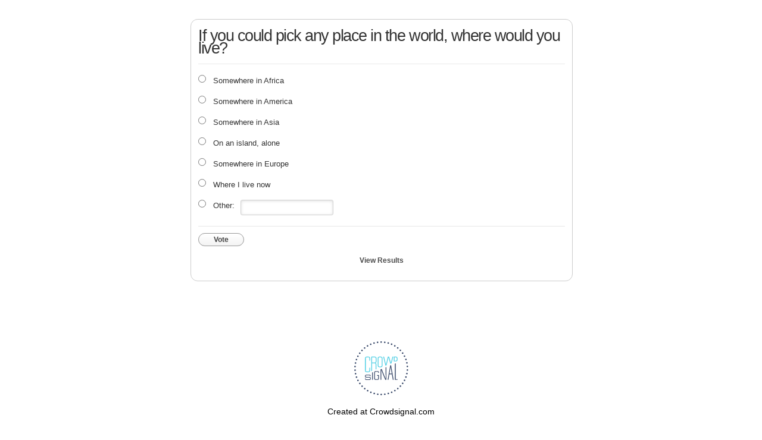

--- FILE ---
content_type: text/html; charset=utf-8
request_url: https://poll.fm/10609299
body_size: 4557
content:
<!DOCTYPE html>
<html lang="en">

<head>
		<meta http-equiv="Content-Type" content="text/html; charset=UTF-8" />
		<link rel="shortcut icon" href="https://app.crowdsignal.com/images/favicon.png" type="image/vnd.microsoft.icon" />
	<link rel="icon" href="https://app.crowdsignal.com/images/favicon.png" type="image/vnd.microsoft.icon" />
	

	<title>
	If you could pick any place in the world, where would you live? (poll 10609299)	</title>

	<script type="text/javascript">
		var pd_cdn_url = 'https://poll.fm';
		var pd_cookie_domain = '.poll.fm';

		document.documentElement.className += " js";
	</script>

	<script defer src="https://use.fontawesome.com/releases/v5.3.1/js/all.js" integrity="sha384-kW+oWsYx3YpxvjtZjFXqazFpA7UP/MbiY4jvs+RWZo2+N94PFZ36T6TFkc9O3qoB" crossorigin="anonymous"></script>

	  
<link rel="stylesheet" href="https://poll.fm/css/production/styles.css?m=1710953687" type="text/css" media="all"/>
  <script type="text/javascript" charset="utf-8" src="https://poll.fm/js/jquery/jquery.js"></script>
  <script type="text/javascript" charset="utf-8" src="https://poll.fm/js/validate.js"></script>
  <script type="text/javascript" charset="utf-8" src="https://poll.fm/js/community.js"></script>
<link rel="canonical" href="https://poll.fm/10609299" />
<link rel="alternate" type="application/rss+xml" title="If you could pick any place in the world, where would you live?" href="https://poll.fm/10609299/feed" />
<meta name="robots" content="noindex, nofollow, noarchive" />    
<script type="text/javascript" src="https://stats.wp.com/w.js" async defer></script>

<script defer id="bilmur" data-provider="crowdsignal" data-service="admin" src="https://s0.wp.com/wp-content/js/bilmur.min.js?i=8&m=202605"></script><meta name="google-site-verification" content="Vb-nO0TU1JmhUxrqIO0VI06y5UbGraDa62wy5BgLrg0" />
<meta name="viewport" content="width=device-width, initial-scale=1, maximum-scale=5, user-scalable=1"/><style>/* line 4, ../../../../../stylesheets/polldaddy.com/poll-style/105.scss */
.pds-box
{
	font-family:Helvetica, Arial, sans-serif;
	background:#fff;
	border:1px solid #ccc;
	width:300px;
	font-size:12px;
	text-align:left;
	color:#4e4e4e;
	-webkit-border-radius:12px;
	-moz-border-radius:12px;
	border-radius:12px;
}

/* line 14, ../../../../../stylesheets/partials/poll-style/_base.scss */
.pds-box a
{
	outline:none;
}

/* line 18, ../../../../../stylesheets/partials/poll-style/_base.scss */
.pds-box .pds-clear
{
	display:block;
	clear:both;
}

/* line 23, ../../../../../stylesheets/partials/poll-style/_base.scss */
.pds-box .pds-box-outer
{
	padding:12px;
}

/* line 27, ../../../../../stylesheets/partials/poll-style/_base.scss */
.pds-box .pds-question-top
{
	font-size:16px;
	line-height:120%;
	color:#333;
	font-weight:bold;
	padding:5px 0 15px;
	position:relative;
}

/* line 36, ../../../../../stylesheets/partials/poll-style/_base.scss */
.pds-box .pds-answer
{
	padding:10px 0;
	border-top:1px solid #e8e8e8;
	border-bottom:1px solid #e8e8e8;
}

/* line 42, ../../../../../stylesheets/partials/poll-style/_base.scss */
.pds-box .pds-answer label
{
	color:#333;
	font-size:13px;
	line-height:150%;
	position:relative;
}

/* line 49, ../../../../../stylesheets/partials/poll-style/_base.scss */
.pds-box .pds-answer-group
{
	padding:8px 0;
	line-height:0;
}

/* line 54, ../../../../../stylesheets/partials/poll-style/_base.scss */
.pds-box .pds-answer-row
{
	display:flex;
	flex-direction:row;
}

/* line 59, ../../../../../stylesheets/partials/poll-style/_base.scss */
.pds-box .pds-answer-group br
{
	display:none;
}

/* line 63, ../../../../../stylesheets/partials/poll-style/_base.scss */
.pds-box .pds-answer-input
{
	display:block;
	width:25px;
}

/* line 68, ../../../../../stylesheets/partials/poll-style/_base.scss */
.pds-box .pds-input-label
{
	display:block;
	cursor:pointer;
}

/* line 73, ../../../../../stylesheets/partials/poll-style/_base.scss */
.pds-box .pds-answer-other
{
	padding:0 0 0 10px;
}

/* line 77, ../../../../../stylesheets/partials/poll-style/_base.scss */
.pds-box .pds-textfield
{
	background:#FFF;
	border:1px solid #d1d1d1;
	font-size:12px;
	padding:2px;
	width:150px;
}

/* line 85, ../../../../../stylesheets/partials/poll-style/_base.scss */
.pds-box .pds-answer-other br
{
	display:none;
}

/* line 89, ../../../../../stylesheets/partials/poll-style/_base.scss */
.pds-box .pds-other-label
{
	display:block;
	float:left;
	cursor:pointer;
}

/* line 95, ../../../../../stylesheets/partials/poll-style/_base.scss */
.pds-box .pds-feedback-group
{
	display:block;
	padding:8px 0;
}

/* line 100, ../../../../../stylesheets/partials/poll-style/_base.scss */
.pds-box .pds-feedback-label
{
	display:block;
	padding:0 0 5px;
}

/* line 105, ../../../../../stylesheets/partials/poll-style/_base.scss */
.pds-box .pds-feedback-result
{
	float:right;
}

/* line 109, ../../../../../stylesheets/partials/poll-style/_base.scss */
.pds-box .pds-answer-text
{
	float:left;
}

/* line 113, ../../../../../stylesheets/partials/poll-style/_base.scss */
.pds-box .pds-feedback-per
{
	font-weight:bold;
}

/* line 117, ../../../../../stylesheets/partials/poll-style/_base.scss */
.pds-box .pds-feedback-votes
{
	font-weight:normal;
}

/* line 121, ../../../../../stylesheets/partials/poll-style/_base.scss */
.pds-box .pds-answer-feedback
{
	background-color:#f1f1f1;
	border:1px solid #d1d1d1;
	position:relative;
}

/* line 127, ../../../../../stylesheets/partials/poll-style/_base.scss */
.pds-box .pds-answer-feedback-bar
{
	font-size:2px;
	background:#3478e3;
	height:18px;
}

/* line 133, ../../../../../stylesheets/partials/poll-style/_base.scss */
.pds-box .pds-vote
{
	padding:10px 0;
}

/* line 144, ../../../../../stylesheets/partials/poll-style/_base.scss */
.pds-box .pds-vote-button
{
	color:#464646;
	padding:3px 25px;
	white-space:nowrap;
	background:#f2f2f2 url('https://app.crowdsignal.com/pollfm-images/white-grad.png') repeat-x scroll left top;
	-webkit-border-radius:11px;
	-moz-border-radius:11px;
	border-radius:11px;
	border:1px solid #999;
	cursor:pointer;
	font-size:12px;
	font-family:'Lucida Grande', Verdana, Arial;
	text-decoration:none;
	line-height:25px;
	font-weight:bold;
	white-space:nowrap;
}

/* line 162, ../../../../../stylesheets/partials/poll-style/_base.scss */
.pds-box .pds-vote-button:hover
{
	border:1px solid #333;
}

/* line 166, ../../../../../stylesheets/partials/poll-style/_base.scss */
.pds-box .pds-vote-button-load
{
	color:#464646;
	padding:3px 25px;
	white-space:nowrap;
	-webkit-border-radius:11px;
	-moz-border-radius:11px;
	border-radius:11px;
	border:1px solid #999;
	cursor:pointer;
	font-size:12px;
	font-family:'Lucida Grande', Verdana, Arial;
	text-decoration:none;
	line-height:25px;
	font-weight:bold;
	white-space:nowrap;
	background:#eee url('https://app.crowdsignal.com/polls/vote-loader-eeeeee.gif') no-repeat scroll 50% 50%;
}

/* line 184, ../../../../../stylesheets/partials/poll-style/_base.scss */
.pds-box .pds-vote-button-load span
{
	visibility:hidden;
}

/* line 188, ../../../../../stylesheets/partials/poll-style/_base.scss */
.pds-box .pds-links
{
	padding:10px 0 0;
	display:block;
	text-align:center;
}

/* line 194, ../../../../../stylesheets/partials/poll-style/_base.scss */
.pds-box .pds-links-back
{
	padding:10px 0 0;
	display:block;
	text-align:center;
}

/* line 200, ../../../../../stylesheets/partials/poll-style/_base.scss */
.pds-box .pds-links a
{
	font-family:Helvetica, Arial, sans-serif;
	font-size:12px;
	color:#4e4e4e;
	text-decoration:none;
	padding:0 4px;
	line-height:24px;
	display:inline-block;
	font-weight:bold;
}

/* line 211, ../../../../../stylesheets/partials/poll-style/_base.scss */
.pds-box .pds-links-back a
{
	font-family:Helvetica, Arial, sans-serif;
	font-size:12px;
	color:#4e4e4e;
	text-decoration:none;
	padding:0 4px;
	line-height:24px;
	display:inline-block;
	font-weight:bold;
}

/* line 222, ../../../../../stylesheets/partials/poll-style/_base.scss */
.pds-box .pds-links a:hover
{
	text-decoration:underline;
}

/* line 226, ../../../../../stylesheets/partials/poll-style/_base.scss */
.pds-box .pds-links-back a:hover
{
	text-decoration:underline;
}

/* line 230, ../../../../../stylesheets/partials/poll-style/_base.scss */
.pds-box .pds-comments span
{
	font-weight:normal;
}

/* line 234, ../../../../../stylesheets/partials/poll-style/_base.scss */
.pds-box .pds-total-votes
{
	padding:10px 0 0;
	position:relative;
}

/* line 239, ../../../../../stylesheets/partials/poll-style/_base.scss */
.pds-box .pds-total-votes span
{
	font-weight:bold;
}

/* line 7, ../../../../../stylesheets/polldaddy.com/poll-style/105.scss */
.pds-box .pds-question-top
{
	font-size:18px;
}

/* line 11, ../../../../../stylesheets/polldaddy.com/poll-style/105.scss */
.pds-box .poll__question-media
{
	display:inline-block;
	max-width:276px;
	max-height:165.6px;
	overflow:hidden;
	padding-top:16px;
	margin-bottom:8px;
}

/* line 8, ../../../../../stylesheets/partials/_mixins.scss */
.pds-box .poll__question-media::after
{
	content:'';
	display:block;
	clear:both;
}

/* line 13, ../../../../../stylesheets/partials/_mixins.scss */
.pds-box .poll__question-media audio,.pds-box .poll__question-media span
{
	vertical-align:top;
	max-width:276px;
}

/* line 18, ../../../../../stylesheets/partials/_mixins.scss */
.pds-box .poll__question-media iframe
{
	max-width:276px;
	max-height:165.6px;
}

/* line 23, ../../../../../stylesheets/partials/_mixins.scss */
.pds-box .poll__question-media div
{
	background-size:cover;
	display:inline-block;
	width:276px;
	height:165.6px;
	position:relative;
	overflow:hidden;
}

/* line 32, ../../../../../stylesheets/partials/_mixins.scss */
.pds-box .poll__question-media div img
{
	position:absolute;
	max-width:unset;
	vertical-align:top;
}

/* line 19, ../../../../../stylesheets/polldaddy.com/poll-style/105.scss */
.pds-box .poll__answer-media-public
{
	display:inline-block;
	max-width:150px;
	max-height:90px;
	overflow:hidden;
	margin-top:16px;
	margin-bottom:8px;
}

/* line 8, ../../../../../stylesheets/partials/_mixins.scss */
.pds-box .poll__answer-media-public::after
{
	content:'';
	display:block;
	clear:both;
}

/* line 13, ../../../../../stylesheets/partials/_mixins.scss */
.pds-box .poll__answer-media-public audio,.pds-box .poll__answer-media-public span
{
	vertical-align:top;
	max-width:150px;
}

/* line 18, ../../../../../stylesheets/partials/_mixins.scss */
.pds-box .poll__answer-media-public iframe
{
	max-width:150px;
	max-height:90px;
}

/* line 23, ../../../../../stylesheets/partials/_mixins.scss */
.pds-box .poll__answer-media-public div
{
	background-size:cover;
	display:inline-block;
	width:150px;
	height:90px;
	position:relative;
	overflow:hidden;
}

/* line 32, ../../../../../stylesheets/partials/_mixins.scss */
.pds-box .poll__answer-media-public div img
{
	position:absolute;
	max-width:unset;
	vertical-align:top;
}</style>	<meta name="twitter:card" content="summary_large_image" />
	<meta name="twitter:site" content="@Crowdsignalcom" />
	<meta name="twitter:description" content="Poll Answers: Where I live now, Somewhere in Europe, Somewhere in America, Somewhere in Asia, Somewhere in Africa, On an island, alone, " />
	<meta name="twitter:title" content="If you could pick any place in the world, where would you live?" />
	<meta name="twitter:url" content="https://poll.fm/10609299" />
	<meta name="twitter:image" content="https://app.crowdsignal.com/images/twitter-card.png" />
	
	<!--[if IE 7]>
		<link rel="stylesheet" type="text/css" href="https://poll.fm/css/ie7.css?v=5" />
	<![endif]-->

	<!--[if !IE 7]>
		<style type="text/css">
			#wrap {display:table;height:100%}
		</style>
	<![endif]-->

	<!--[if lt IE 10]>
		<script src="https://html5shim.googlecode.com/svn/trunk/html5.js"></script>
	<![endif]-->

	<meta name="viewport" content="width=device-width, maximum-scale=1.0" />
</head>

<body data-ajax-nonce="cea320195c" class="shadow logged-out cs-poll">
	<div class="cs-site-content">
		<!-- Google Tag Manager (noscript) -->
	<noscript><iframe src="https://www.googletagmanager.com/ns.html?id=GTM-WQF7499" height="0" width="0" style="display:none;visibility:hidden"></iframe></noscript>
	<!-- End Google Tag Manager (noscript) -->
			<div id="page">
														
			<div id="stage">
 <script type="text/javascript">

	last_comment_hover = null;

			window.is_poll_fm = true;
	
</script>
<div id="stage-inner">
	<div class="grid">
		<div class="grid-center">
						<!-- lots of divs for style compatibility... -->
			<div id="poll">
			<div class="PDS_Poll">
			<div class="css-box pds-box">
			<div class="css-box-outer pds-box-outer">
			<div class="css-box-inner pds-box-inner">
			<main class="css-box-top pds-box-top">
			<form method="get" name="formPoll" action="">
	<div class="css-question pds-question">
		<div class="css-question-outer pds-question-outer">
			<div class="css-question-inner pds-question-inner">
				<div class="css-question-top pds-question-top" style="">
					
					<h2>If you could pick any place in the world, where would you live?</h2>
				</div>
			</div>
		</div>
	</div>

	<div class="css-answer pds-answer">
		<span role="group" aria-label="If you could pick any place in the world, where would you live?">
							<div class="css-answer-group pds-answer-group">

										<div class="css-answer-row pds-answer-row">
						<span class="css-answer-input pds-answer-input">
																	<input type="radio" name="PDI_answer" id="PDI_answer49144432" value="49144432" />
														</span>
						<label for="PDI_answer49144432"  style="word-break:break-word;">
							<span class="css-answer-span pds-answer-span">Somewhere in Africa</span>
						</label>
						<span class="css-clear pds-clear"></span>
					</div>
				</div>
								<div class="css-answer-group pds-answer-group">

										<div class="css-answer-row pds-answer-row">
						<span class="css-answer-input pds-answer-input">
																	<input type="radio" name="PDI_answer" id="PDI_answer49144426" value="49144426" />
														</span>
						<label for="PDI_answer49144426"  style="word-break:break-word;">
							<span class="css-answer-span pds-answer-span">Somewhere in America</span>
						</label>
						<span class="css-clear pds-clear"></span>
					</div>
				</div>
								<div class="css-answer-group pds-answer-group">

										<div class="css-answer-row pds-answer-row">
						<span class="css-answer-input pds-answer-input">
																	<input type="radio" name="PDI_answer" id="PDI_answer49144431" value="49144431" />
														</span>
						<label for="PDI_answer49144431"  style="word-break:break-word;">
							<span class="css-answer-span pds-answer-span">Somewhere in Asia</span>
						</label>
						<span class="css-clear pds-clear"></span>
					</div>
				</div>
								<div class="css-answer-group pds-answer-group">

										<div class="css-answer-row pds-answer-row">
						<span class="css-answer-input pds-answer-input">
																	<input type="radio" name="PDI_answer" id="PDI_answer49144433" value="49144433" />
														</span>
						<label for="PDI_answer49144433"  style="word-break:break-word;">
							<span class="css-answer-span pds-answer-span">On an island, alone</span>
						</label>
						<span class="css-clear pds-clear"></span>
					</div>
				</div>
								<div class="css-answer-group pds-answer-group">

										<div class="css-answer-row pds-answer-row">
						<span class="css-answer-input pds-answer-input">
																	<input type="radio" name="PDI_answer" id="PDI_answer49144425" value="49144425" />
														</span>
						<label for="PDI_answer49144425"  style="word-break:break-word;">
							<span class="css-answer-span pds-answer-span">Somewhere in Europe</span>
						</label>
						<span class="css-clear pds-clear"></span>
					</div>
				</div>
								<div class="css-answer-group pds-answer-group">

										<div class="css-answer-row pds-answer-row">
						<span class="css-answer-input pds-answer-input">
																	<input type="radio" name="PDI_answer" id="PDI_answer49144424" value="49144424" />
														</span>
						<label for="PDI_answer49144424"  style="word-break:break-word;">
							<span class="css-answer-span pds-answer-span">Where I live now</span>
						</label>
						<span class="css-clear pds-clear"></span>
					</div>
				</div>
								<div class="css-answer-group pds-answer-group">
					<div class="css-answer-row pds-answer-row">
						<span class="css-answer-input pds-answer-input">
							<input type="radio" name="PDI_answer" id="PDI_answerOther" value="other" />
						</span>
						<label for="PDI_answerOther" class="css-other-label pds-other-label">
							<span class="css-answer-span pds-answer-span">
								Other:							</span>
						</label>
						<span class="css-answer-other pds-answer-other">
							<input class="css-textfield pds-textfield" type="text" maxlength="50" name="PDI_OtherText" id="PDI_OtherText" />
						</span>
						<span class="css-clear pds-clear"></span>
					</div>
				</div>
						</span>
</div>

	
		<div class="css-vote pds-vote">
			<div class="css-votebutton-outer pds-votebutton-outer">
				<a
					href="vote"
					id="pd-vote-button10609299"
					role="button"
					style="cursor:pointer;"
					data-vote="{&quot;id&quot;:10609299,&quot;o&quot;:&quot;1&quot;,&quot;b&quot;:&quot;0&quot;,&quot;m&quot;:&quot;0&quot;,&quot;at&quot;:&quot;10&quot;,&quot;t&quot;:368,&quot;v&quot;:0,&quot;e&quot;:0,&quot;n&quot;:&quot;e65d2c138916ad57b7c37b19721dad39&quot;}"
					class="vote-button css-vote-button pds-vote-button">
					Vote				</a>
									<span class="css-links pds-links"><a href="/10609299/results" class="css-view-results pds-view-results">View Results</a>
						<br>
						<span class="css-clear pds-clear"></span>
					</span>
					<span class="css-clear pds-clear"></span>
							</div>
		</div>
			<input type='hidden' name='pz' value='174'>

</form>

			</main> <!-- css-box-top pds-box-top -->
			</div> <!-- css-box-inner pds-box-inner -->
			</div> <!-- css-box-outer pds-box-outer -->
			</div> <!-- css-box pds-box -->
			
						</div> <!-- PDS_Poll -->
			</div> <!-- poll -->
		</div>
						<div class="cs-promo-footer">
		<a href="https://crowdsignal.com?ref=survey-footer">
			<img src="https://app.crowdsignal.com/images/svg/cs-logo-dots.svg" class="cs-promo-footer__dots-logo" alt="Crowdsignal logo" />
		</a>
		<div class="cs-promo-footer__footer" style="">
			<a href="https://crowdsignal.com?ref=survey-footer" class="cs-promo-footer__footer-link" title="Create free online surveys today with Crowdsignal!">
				Created at Crowdsignal.com			</a>
		</div>
	</div>
				</div>
</div>

<script type="text/javascript">
	(function() {
		jQuery( '.dismiss' ).click( function() {
			$( this ).parent().remove();
			return false;
		});

		var number_of_choices = 0;

		jQuery( 'input[name=cname]' ).validate( 'required' );
		jQuery( 'input[name=cemail]' ).validate( 'required' );
		jQuery( 'textarea[name=ctext]' ).validate( 'required' );

		jQuery( '.answers li' ).unbind( 'click' ).click( function( e ) {
			//check that type not exceeded...
			e.stopPropagation();

			if( number_of_choices > 1 ) {
				var input = jQuery( this ).find( 'input[name=PDI_answer]' );

				if ( input.val() == 'other' ) return false;

				answer_click( number_of_choices, input );

				if ( input.is(':checked') )
					input.parents( 'li' ).addClass( 'select' );
				else
					input.parents( 'li' ).removeClass( 'select' );

				return true;
			}
		} );

		jQuery( '.answers li img' ).on( 'click', function( e ) {
			jQuery( this ).closest( 'li' ).find( 'input' ).prop( 'checked', true );
		} );

		jQuery( '.answers :input[name=PDI_OtherText]' ).unbind('blur').blur( function() {
			//check that type not exceeded...
			var type = 0;
			if (type == 0) {
				var other_text = jQuery( this ).val();
				if( other_text && other_text.length > 0 )
					jQuery( '#PDI_answerOther' ).prop( 'checked', true );
			}
	    	else if( type > 1 ) {
				var input = jQuery( this );
				answer_click( type, input );

				if( input.val().length > 0 )
					input.parents( 'li' ).addClass( 'select' );
				else
					input.parents( 'li' ).removeClass( 'select' );

	            return true;
			}
		} );

		jQuery( 'a.del-embed-url' ).click( function() {
			var data = {};

			data['_pd_nonce'] = 'ae073deb43';
			data['id']        = 10609299;

			jQuery.post( '', data, function( response ) {
	          	if ( response ) {
	          		jQuery( '.poll-link' ).fadeOut();
	          	}
	        } );

			return false;
		} );

		jQuery( 'a.toggle-poll-state' ).click( function() {
			var data = {};
			var button = jQuery(this);
			var open = 'Open Poll';
			var close = 'Close Poll';

			data['_pd_nonce'] = '2576b46802';
			data['id']        = 10609299;

			jQuery.post( '', data, function( response ) {
	          	if ( response ) {
	          		if ( response == 'open' )
	          			button.html( close );
	          		else
	          			button.html( open );
	          	}
	        } );

			return false;
		});

	} )();

	alert_no_answer = 'Please choose an answer first!';

	function st_go(a) {
		return '';
	}

	st = {
		"p": "10609299",
		"v": "2"
	};

	
	
	function comment_init() {
	 	// Poll comment moderate click

		$('a.delete-comment, a.approve-comment').unbind('click');

		$( 'a.delete-comment, a.approve-comment' ).click( function() {

			var item   = $( this );
			var row	   = item.parents( 'li.com' );

			// Remove button, show loading
			item.loading();

			$.ajax( {
				url: item.attr( 'href' ) + '&ajax=true',
				success: function( response ) {
					if ( PollDaddy.is_fatal( response ) )
						item.loading();
					else {
						row.replaceWith( response );
						comment_init();
					}
				}
			} );
			return false;
		});
	}

	(function() {
		jQuery('.vote-button').click( vote );

		comment_init();
	})();

</script>


<!-- close stage div -->
</div>

<!-- close page div -->
</div>


<!-- close cs-site-content div -->
</div>

</body>
</html>
